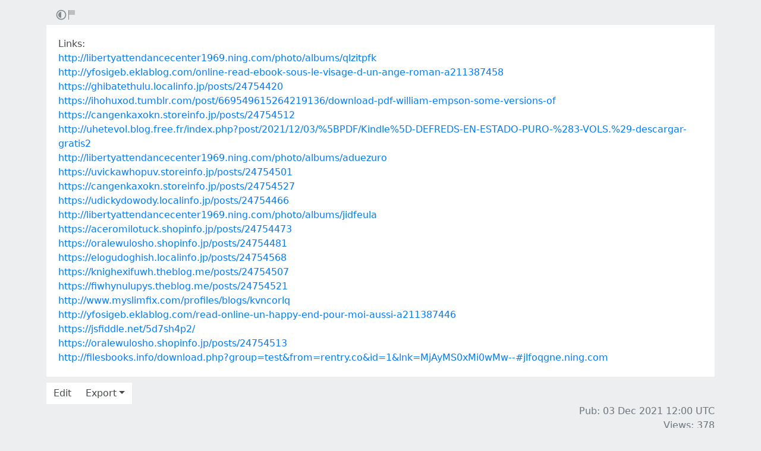

--- FILE ---
content_type: text/html; charset=utf-8
request_url: https://rentry.co/mds6q
body_size: 3642
content:
<!DOCTYPE html>


    <html>



<head>
    <meta charset="utf-8">
    

<title>Links:</title>

<link rel="canonical" href="https://rentry.co/mds6q" />




    

<meta name="description" content="http://libertyattendancecenter1969.ning.com/photo/albums/qlzitpfk
http://yfosigeb.eklablog.com/online-read-ebook-sous-le-visage-d-un-ange-roman-a211387458
https://ghibatethulu.localinfo.jp/posts/24754420
https://ihohuxod.tumblr.com/post/669549615264219136/download-pdf-william-empson-some-versions...">


<meta name="twitter:card" content="summary" />
<meta name="twitter:description" content="http://libertyattendancecenter1969.ning.com/photo/albums/qlzitpfk
http://yfosigeb.eklablog.com/online-read-ebook-sous-le-visage-d-un-ange-roman-a211387458
https://ghibatethulu.localinfo.jp/posts/24754420
https://ihohuxod.tumblr.com/post/669549615264219136/download-pdf-william-empson-some-versions..." />
<meta name="twitter:title" content="Links:" />
<meta name="twitter:site" content="@rentry_co" />

<meta property="og:url" content="https://rentry.co/mds6q" />
<meta property="og:description" content="http://libertyattendancecenter1969.ning.com/photo/albums/qlzitpfk
http://yfosigeb.eklablog.com/online-read-ebook-sous-le-visage-d-un-ange-roman-a211387458
https://ghibatethulu.localinfo.jp/posts/24754420
https://ihohuxod.tumblr.com/post/669549615264219136/download-pdf-william-empson-some-versions..." />
<meta property="og:title" content="Links:" />
<meta property="og:type" content="article" />

<meta name="twitter:image" content="https://rentry.co/static/icons/512.png" />
<meta property="og:image" content="https://rentry.co/static/icons/512.png" />





    <meta name="referrer" content="strict-origin-when-cross-origin" />
    <meta name="viewport" content="width=device-width, initial-scale=1, maximum-scale=2, user-scalable=1" />

    <link rel="stylesheet" href="/static/css/bootstrap.min.css?vsson=38">
    <link rel="manifest" href="/static/manifest.json?vsson=38">

    <script async src="https://www.googletagmanager.com/gtag/js?id=G-LLFSDKZXET"></script>
    <script>
      window.dataLayer = window.dataLayer || [];
      function gtag(){dataLayer.push(arguments);}
      gtag('js', new Date());

      gtag('config', 'G-LLFSDKZXET');
    </script>

    <!--<script>document.documentElement.classList.toggle("dark-mode", (localStorage.getItem("dark-mode") === null && window.matchMedia("(prefers-color-scheme: dark)").matches || localStorage.getItem("dark-mode") == "true"));</script>-->
    <script>const script = document.createElement("script"); const hn = window.location.hostname === 'rentry.org' && 'rentry.org' || 'rentry.co'; script.defer = true; script.setAttribute('data-domain', hn + ',rentry'); document.head.appendChild(script);</script>

    

    
        
        
            <!--
            <div class="d98ewfh">
                <ins style="width: 0px;height:0px" data-width="0" data-height="0" data-max_height="200" class="v6ed432bc82" data-domain="//data963.click" data-affquery="/ffcdcbbaeeaf1318735b/6ed432bc82/?placementName=default"><script src="//data963.click/js/responsive.js" async></script></ins>
            </div>
            -->
            <div class="spacer-100 mobile-only none"></div>
            
                
                
                    <!-- Galaksion 
                    <div><script data-cfasync="false" async type="text/javascript" src="//wj.lacworkamenty.com/tHr0wU28dPkV1/126172"></script></div>
                    -->
                    <!-- Hilltop -->
                    <style>
                        body > iframe {
                            display: block;
                            margin: auto;
                        }
                    </style>
                    <script>
                        (function(mwrxg){
                        var d = document,
                            s = d.createElement('script'),
                            l = d.scripts[d.scripts.length - 1];
                        s.settings = mwrxg || {};
                        s.src = "\/\/lightindividual.com\/b.XxVNsdddGFl\/0oYSWucR\/hegmd9WuuZrU\/lck\/P\/TgYo1xO-TYAN5dOiDAYVtcNljZU\/5-M\/Dlkc4\/N\/wy";
                        s.async = true;
                        s.referrerPolicy = 'no-referrer-when-downgrade';
                        l.parentNode.insertBefore(s, l);
                        })({})
                    </script>
                    
                

            

        

        
    
    

</head>

<body class="m-0 p-0 " >
    
    
    
    <div class="body render-metadata">


    <div class="sub-body">
        <div class="container container-smooth">
            <div class="row no-gutters">
                



<div class="col-12">

<style>


    .render-metadata .entry-text {
        
        
        
        

        

        
        
        
        

        
        
        
        

        
        
        
        
        
        
        
    }
    .dark-mode .render-metadata  .entry-text {
        
        
    }
    .render-metadata .foreground-container {
        
    }
    .dark-mode .render-metadata  .foreground-container {
        
    }

    .render-metadata .entry-text p {
        
        
    }
    .render-metadata .entry-text h1 {
        
    }
    .render-metadata .entry-text h2 {
        
    }
    .render-metadata .entry-text h3 {
        
    }
    .render-metadata .entry-text h4 {
        
    }
    .render-metadata .entry-text h5 {
        
    }
    .render-metadata .entry-text h6 {
        
    }
    .render-metadata .entry-text li {
        
    }
    .render-metadata .entry-text li::marker {
        
    }
    .dark-mode .render-metadata  .entry-text li::marker {
        
    }
    .render-metadata .entry-text a {
        
        
    }
    .dark-mode .render-metadata  .entry-text a {
        
    }
    .render-metadata .entry-text blockquote {
        
    }
    .render-metadata .entry-text pre {
        
    }

    .render-metadata .entry-text article {
        
        
        
    }
    .render-metadata .entry-text {
        
        

        
        
    }
    .dark-mode .render-metadata  .entry-text-container {

    }


    .render-metadata.body {
        
        
        
        
        
    }

    .dark-mode .render-metadata.body {
        
    }

    .render-metadata h1, .render-metadata h2, .render-metadata h3, .render-metadata h4, .render-metadata h5, .render-metadata h6 {
        
        
    }


    .body > .sub-body {
        
    }
    .dark-mode .body > .sub-body {
        
    }


 
</style>



    <div class="row no-gutters sub-body">
        <div class="col-12 long-words">
            

            <div class="actions">
                <div class="container">
                    <div class="item full-contrast" title="High Contrast Mode">
                        <svg fill="none" height="24" viewBox="0 0 24 24" width="24" xmlns="http://www.w3.org/2000/svg"><path d="M12 18C10.4633 18 9.06151 17.4223 8 16.4722C6.7725 15.3736 6 13.777 6 12C6 10.223 6.7725 8.62643 8 7.52779C9.06151 6.57771 10.4633 6 12 6V18Z" fill="#83898e"/><path clip-rule="evenodd" d="M2 12C2 6.47715 6.47715 2 12 2C17.5228 2 22 6.47715 22 12C22 17.5228 17.5228 22 12 22C6.47715 22 2 17.5228 2 12ZM12 20C7.58172 20 4 16.4183 4 12C4 7.58172 7.58172 4 12 4C16.4183 4 20 7.58172 20 12C20 16.4183 16.4183 20 12 20Z" fill="#83898e" fill-rule="evenodd"/></svg>
                    </div>
                    
                    <div class="item report" title="Report URL">
                        <a href="/report-url?url=mds6q "/>
                        <svg width="100" height="100" viewBox="0 0 100 100" xmlns="http://www.w3.org/2000/svg">
                            <rect x="10" y="10" width="5" height="80" fill="#83898e" />
                            <rect x="15" y="10" width="50" height="40" fill="rgb(189, 192, 194)" />
                          </svg>
                        </a>
                    </div>
                </div>
            </div>
            <div class="entry-text-container
            

            
            ">
                <div class="entry-text">
                    <section class="foreground-container"></section>
                    <article>
                        
                        <div><p>Links:<br>
<a class="external" href="http://libertyattendancecenter1969.ning.com/photo/albums/qlzitpfk" rel="" target="_blank">http://libertyattendancecenter1969.ning.com/photo/albums/qlzitpfk</a><br>
<a class="external" href="http://yfosigeb.eklablog.com/online-read-ebook-sous-le-visage-d-un-ange-roman-a211387458" rel="" target="_blank">http://yfosigeb.eklablog.com/online-read-ebook-sous-le-visage-d-un-ange-roman-a211387458</a><br>
<a class="external" href="https://ghibatethulu.localinfo.jp/posts/24754420" rel="" target="_blank">https://ghibatethulu.localinfo.jp/posts/24754420</a><br>
<a class="external" href="https://ihohuxod.tumblr.com/post/669549615264219136/download-pdf-william-empson-some-versions-of" rel="" target="_blank">https://ihohuxod.tumblr.com/post/669549615264219136/download-pdf-william-empson-some-versions-of</a><br>
<a class="external" href="https://cangenkaxokn.storeinfo.jp/posts/24754512" rel="" target="_blank">https://cangenkaxokn.storeinfo.jp/posts/24754512</a><br>
<a class="external" href="http://uhetevol.blog.free.fr/index.php?post/2021/12/03/%5BPDF/Kindle%5D-DEFREDS-EN-ESTADO-PURO-%283-VOLS.%29-descargar-gratis2" rel="" target="_blank">http://uhetevol.blog.free.fr/index.php?post/2021/12/03/%5BPDF/Kindle%5D-DEFREDS-EN-ESTADO-PURO-%283-VOLS.%29-descargar-gratis2</a><br>
<a class="external" href="http://libertyattendancecenter1969.ning.com/photo/albums/aduezuro" rel="" target="_blank">http://libertyattendancecenter1969.ning.com/photo/albums/aduezuro</a><br>
<a class="external" href="https://uvickawhopuv.storeinfo.jp/posts/24754501" rel="" target="_blank">https://uvickawhopuv.storeinfo.jp/posts/24754501</a><br>
<a class="external" href="https://cangenkaxokn.storeinfo.jp/posts/24754527" rel="" target="_blank">https://cangenkaxokn.storeinfo.jp/posts/24754527</a><br>
<a class="external" href="https://udickydowody.localinfo.jp/posts/24754466" rel="" target="_blank">https://udickydowody.localinfo.jp/posts/24754466</a><br>
<a class="external" href="http://libertyattendancecenter1969.ning.com/photo/albums/jidfeula" rel="" target="_blank">http://libertyattendancecenter1969.ning.com/photo/albums/jidfeula</a><br>
<a class="external" href="https://aceromilotuck.shopinfo.jp/posts/24754473" rel="" target="_blank">https://aceromilotuck.shopinfo.jp/posts/24754473</a><br>
<a class="external" href="https://oralewulosho.shopinfo.jp/posts/24754481" rel="" target="_blank">https://oralewulosho.shopinfo.jp/posts/24754481</a><br>
<a class="external" href="https://elogudoghish.localinfo.jp/posts/24754568" rel="" target="_blank">https://elogudoghish.localinfo.jp/posts/24754568</a><br>
<a class="external" href="https://knighexifuwh.theblog.me/posts/24754507" rel="" target="_blank">https://knighexifuwh.theblog.me/posts/24754507</a><br>
<a class="external" href="https://fiwhynulupys.theblog.me/posts/24754521" rel="" target="_blank">https://fiwhynulupys.theblog.me/posts/24754521</a><br>
<a class="external" href="http://www.myslimfix.com/profiles/blogs/kvncorlq" rel="" target="_blank">http://www.myslimfix.com/profiles/blogs/kvncorlq</a><br>
<a class="external" href="http://yfosigeb.eklablog.com/read-online-un-happy-end-pour-moi-aussi-a211387446" rel="" target="_blank">http://yfosigeb.eklablog.com/read-online-un-happy-end-pour-moi-aussi-a211387446</a><br>
<a class="external" href="https://jsfiddle.net/5d7sh4p2/" rel="" target="_blank">https://jsfiddle.net/5d7sh4p2/</a><br>
<a class="external" href="https://oralewulosho.shopinfo.jp/posts/24754513" rel="" target="_blank">https://oralewulosho.shopinfo.jp/posts/24754513</a><br>
<a class="external" href="http://filesbooks.info/download.php?group=test&amp;from=rentry.co&amp;id=1&amp;lnk=MjAyMS0xMi0wMw--#jlfoqgne.ning.com" rel="" target="_blank">http://filesbooks.info/download.php?group=test&amp;from=rentry.co&amp;id=1&amp;lnk=MjAyMS0xMi0wMw--#jlfoqgne.ning.com</a></p></div>
                    </article>
                </div>
            </div>
        </div>
    </div>

    <div class="templates none">
        <div class="template-modal">

        </div>
        <div class="template-link-warning">
            <div class="my-2 px-sm-4 warning-container">
                <article class="warning-inner-container">
                    <div class="warning-box">
                        <h1 class="h3">Warning</h1>
                        <div class="warning-types">
                            
                        </div>
                        <p class="link-to-visit">LINK</p>
                        
                            <p>You are about to visit a link which has been flagged with the above content warnings. Do you wish to continue?</p>
                        
                        <div class="warning-options">
                            <button type="button" class="warning-button warning-first">Continue</button>
                            <a href="#"  class="warning-button warning-second">Cancel</a>
                        </div>
                    </div>
                </article>
            </div>
        </div>
    </div>



<div class="row no-gutters">
    <div class="col-12 px-0">
        <div class="text-muted">
            <div class="text-left action-bar">
                <a role="button" class="btn btn-light float-left squared" href="/mds6q/edit">Edit</a>
                <div class="dropdown d-inline-block position-relative">
                    <button id="dropdownButton" class="btn btn-light squared dropdown-toggle" type="button">Export</button>
                    <div class="dropdown-content">
                        <a role="button" class="btn btn-light squared" href="/mds6q/raw">Raw</a>
                        <a role="button" class="btn btn-light squared" href="/mds6q/export-page?format=pdf">PDF</a>
                        <a role="button" class="btn btn-light squared" href="/mds6q/export-page?format=png">PNG</a>
                        <a role="button" class="btn btn-light squared" href="/mds6q/export-page?format=webp">WebP</a>
                        <a role="button" class="btn btn-light squared" href="/mds6q/export-page?format=jpg">JPG</a>
                    </div>
                </div>
            </div>
            <div class="page-info float-right text-right pr-2 pr-sm-0">
                
                
                <p>
                    Pub: 03 Dec 2021 12:00 <span class="d-none d-sm-inline">UTC</span><br>
                </p>
                
                
                
                <p>
                Views: 378
                </p>
                
                
                
            </div>
        </div>
    </div>
</div>
</div>



                
                <div class="text-center w-100 mb-3">
                    <hr class="my-2 basement-hr">
                    <div class="bottom-links">
    <div class="link-container">
        <a class="mr-1" href="/">new</a>&middot;
        <a class="mx-1" href="/what">what</a>&middot;
        <a class="mx-1" href="/how">how</a>&middot;
        <a class="mx-1" href="/langs">langs</a>&middot;
        <a class="mx-1" href="/what#contacts">contacts</a>&middot;
        
        <a class="ml-1" href="/request-login">login</a>
        
    </div>
    <div class="link-icon-container">
        <span style="right: 0; bottom: -9px; background:transparent!important" class="position-absolute btn squared mr-2 mr-sm-0" id="darkModeBtn" title="Dark/light mode"></span>
    </div>
</div>

                </div>
                
                

            </div>
        </div>

        <script src="/static/js/jquery.min.js?vsson=38"></script>
        <script src="/static/js/bootstrap.min.js?vsson=38"></script>
        
    </div>
</div>
</body>

</html>
